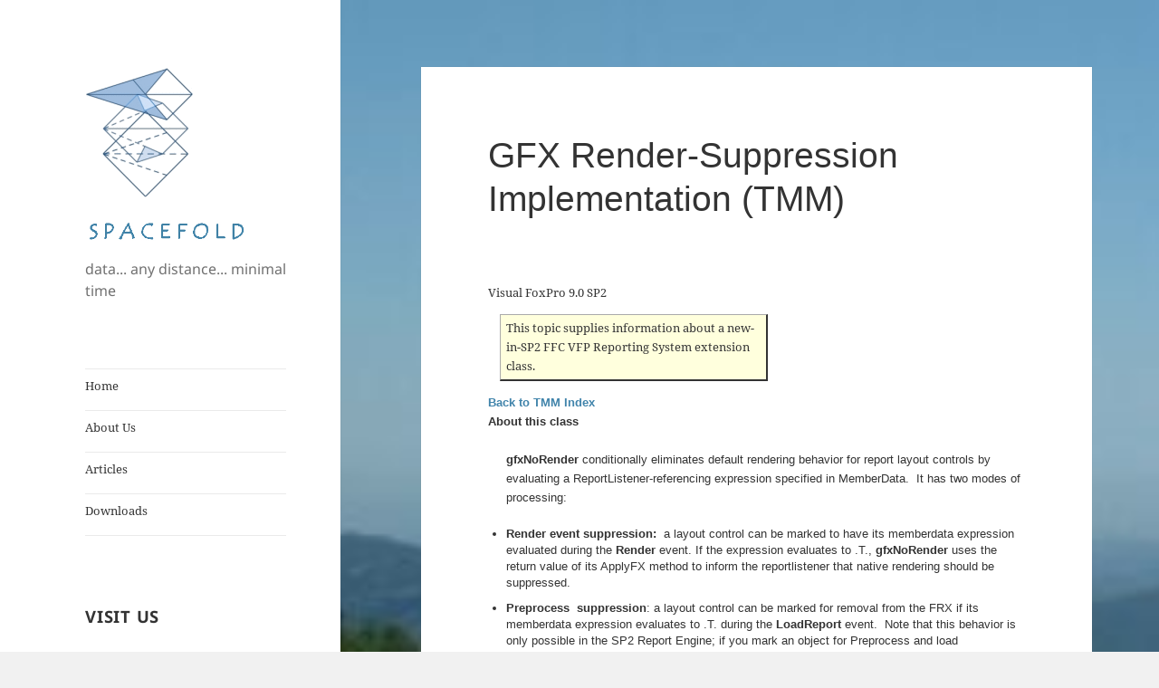

--- FILE ---
content_type: text/html; charset=UTF-8
request_url: https://spacefold.com/articles/tmm/tmm-gfxnorender/
body_size: 15696
content:
<!DOCTYPE html>
<html lang="en-US" class="no-js">
<head>
	<meta charset="UTF-8">
	<meta name="viewport" content="width=device-width">
	<link rel="profile" href="https://gmpg.org/xfn/11">
	<link rel="pingback" href="https://spacefold.com/xmlrpc.php">
	<!--[if lt IE 9]>
	<script src="https://spacefold.com/wp-content/themes/twentyfifteen/js/html5.js?ver=3.7.0"></script>
	<![endif]-->
	<script>(function(html){html.className = html.className.replace(/\bno-js\b/,'js')})(document.documentElement);</script>
<title>GFX Render-Suppression Implementation (TMM) &#8211; Spacefold</title>
<meta name='robots' content='max-image-preview:large' />
<link rel="alternate" type="application/rss+xml" title="Spacefold &raquo; Feed" href="https://spacefold.com/feed/" />
<link rel="alternate" type="application/rss+xml" title="Spacefold &raquo; Comments Feed" href="https://spacefold.com/comments/feed/" />
<link rel="alternate" type="application/rss+xml" title="Spacefold &raquo; GFX Render-Suppression Implementation (TMM) Comments Feed" href="https://spacefold.com/articles/tmm/tmm-gfxnorender/feed/" />
<link rel="alternate" title="oEmbed (JSON)" type="application/json+oembed" href="https://spacefold.com/wp-json/oembed/1.0/embed?url=https%3A%2F%2Fspacefold.com%2Farticles%2Ftmm%2Ftmm-gfxnorender%2F" />
<link rel="alternate" title="oEmbed (XML)" type="text/xml+oembed" href="https://spacefold.com/wp-json/oembed/1.0/embed?url=https%3A%2F%2Fspacefold.com%2Farticles%2Ftmm%2Ftmm-gfxnorender%2F&#038;format=xml" />
<style id='wp-img-auto-sizes-contain-inline-css'>
img:is([sizes=auto i],[sizes^="auto," i]){contain-intrinsic-size:3000px 1500px}
/*# sourceURL=wp-img-auto-sizes-contain-inline-css */
</style>
<style id='wp-emoji-styles-inline-css'>

	img.wp-smiley, img.emoji {
		display: inline !important;
		border: none !important;
		box-shadow: none !important;
		height: 1em !important;
		width: 1em !important;
		margin: 0 0.07em !important;
		vertical-align: -0.1em !important;
		background: none !important;
		padding: 0 !important;
	}
/*# sourceURL=wp-emoji-styles-inline-css */
</style>
<style id='wp-block-library-inline-css'>
:root{--wp-block-synced-color:#7a00df;--wp-block-synced-color--rgb:122,0,223;--wp-bound-block-color:var(--wp-block-synced-color);--wp-editor-canvas-background:#ddd;--wp-admin-theme-color:#007cba;--wp-admin-theme-color--rgb:0,124,186;--wp-admin-theme-color-darker-10:#006ba1;--wp-admin-theme-color-darker-10--rgb:0,107,160.5;--wp-admin-theme-color-darker-20:#005a87;--wp-admin-theme-color-darker-20--rgb:0,90,135;--wp-admin-border-width-focus:2px}@media (min-resolution:192dpi){:root{--wp-admin-border-width-focus:1.5px}}.wp-element-button{cursor:pointer}:root .has-very-light-gray-background-color{background-color:#eee}:root .has-very-dark-gray-background-color{background-color:#313131}:root .has-very-light-gray-color{color:#eee}:root .has-very-dark-gray-color{color:#313131}:root .has-vivid-green-cyan-to-vivid-cyan-blue-gradient-background{background:linear-gradient(135deg,#00d084,#0693e3)}:root .has-purple-crush-gradient-background{background:linear-gradient(135deg,#34e2e4,#4721fb 50%,#ab1dfe)}:root .has-hazy-dawn-gradient-background{background:linear-gradient(135deg,#faaca8,#dad0ec)}:root .has-subdued-olive-gradient-background{background:linear-gradient(135deg,#fafae1,#67a671)}:root .has-atomic-cream-gradient-background{background:linear-gradient(135deg,#fdd79a,#004a59)}:root .has-nightshade-gradient-background{background:linear-gradient(135deg,#330968,#31cdcf)}:root .has-midnight-gradient-background{background:linear-gradient(135deg,#020381,#2874fc)}:root{--wp--preset--font-size--normal:16px;--wp--preset--font-size--huge:42px}.has-regular-font-size{font-size:1em}.has-larger-font-size{font-size:2.625em}.has-normal-font-size{font-size:var(--wp--preset--font-size--normal)}.has-huge-font-size{font-size:var(--wp--preset--font-size--huge)}.has-text-align-center{text-align:center}.has-text-align-left{text-align:left}.has-text-align-right{text-align:right}.has-fit-text{white-space:nowrap!important}#end-resizable-editor-section{display:none}.aligncenter{clear:both}.items-justified-left{justify-content:flex-start}.items-justified-center{justify-content:center}.items-justified-right{justify-content:flex-end}.items-justified-space-between{justify-content:space-between}.screen-reader-text{border:0;clip-path:inset(50%);height:1px;margin:-1px;overflow:hidden;padding:0;position:absolute;width:1px;word-wrap:normal!important}.screen-reader-text:focus{background-color:#ddd;clip-path:none;color:#444;display:block;font-size:1em;height:auto;left:5px;line-height:normal;padding:15px 23px 14px;text-decoration:none;top:5px;width:auto;z-index:100000}html :where(.has-border-color){border-style:solid}html :where([style*=border-top-color]){border-top-style:solid}html :where([style*=border-right-color]){border-right-style:solid}html :where([style*=border-bottom-color]){border-bottom-style:solid}html :where([style*=border-left-color]){border-left-style:solid}html :where([style*=border-width]){border-style:solid}html :where([style*=border-top-width]){border-top-style:solid}html :where([style*=border-right-width]){border-right-style:solid}html :where([style*=border-bottom-width]){border-bottom-style:solid}html :where([style*=border-left-width]){border-left-style:solid}html :where(img[class*=wp-image-]){height:auto;max-width:100%}:where(figure){margin:0 0 1em}html :where(.is-position-sticky){--wp-admin--admin-bar--position-offset:var(--wp-admin--admin-bar--height,0px)}@media screen and (max-width:600px){html :where(.is-position-sticky){--wp-admin--admin-bar--position-offset:0px}}

/*# sourceURL=wp-block-library-inline-css */
</style><style id='wp-block-search-inline-css'>
.wp-block-search__button{margin-left:10px;word-break:normal}.wp-block-search__button.has-icon{line-height:0}.wp-block-search__button svg{height:1.25em;min-height:24px;min-width:24px;width:1.25em;fill:currentColor;vertical-align:text-bottom}:where(.wp-block-search__button){border:1px solid #ccc;padding:6px 10px}.wp-block-search__inside-wrapper{display:flex;flex:auto;flex-wrap:nowrap;max-width:100%}.wp-block-search__label{width:100%}.wp-block-search.wp-block-search__button-only .wp-block-search__button{box-sizing:border-box;display:flex;flex-shrink:0;justify-content:center;margin-left:0;max-width:100%}.wp-block-search.wp-block-search__button-only .wp-block-search__inside-wrapper{min-width:0!important;transition-property:width}.wp-block-search.wp-block-search__button-only .wp-block-search__input{flex-basis:100%;transition-duration:.3s}.wp-block-search.wp-block-search__button-only.wp-block-search__searchfield-hidden,.wp-block-search.wp-block-search__button-only.wp-block-search__searchfield-hidden .wp-block-search__inside-wrapper{overflow:hidden}.wp-block-search.wp-block-search__button-only.wp-block-search__searchfield-hidden .wp-block-search__input{border-left-width:0!important;border-right-width:0!important;flex-basis:0;flex-grow:0;margin:0;min-width:0!important;padding-left:0!important;padding-right:0!important;width:0!important}:where(.wp-block-search__input){appearance:none;border:1px solid #949494;flex-grow:1;font-family:inherit;font-size:inherit;font-style:inherit;font-weight:inherit;letter-spacing:inherit;line-height:inherit;margin-left:0;margin-right:0;min-width:3rem;padding:8px;text-decoration:unset!important;text-transform:inherit}:where(.wp-block-search__button-inside .wp-block-search__inside-wrapper){background-color:#fff;border:1px solid #949494;box-sizing:border-box;padding:4px}:where(.wp-block-search__button-inside .wp-block-search__inside-wrapper) .wp-block-search__input{border:none;border-radius:0;padding:0 4px}:where(.wp-block-search__button-inside .wp-block-search__inside-wrapper) .wp-block-search__input:focus{outline:none}:where(.wp-block-search__button-inside .wp-block-search__inside-wrapper) :where(.wp-block-search__button){padding:4px 8px}.wp-block-search.aligncenter .wp-block-search__inside-wrapper{margin:auto}.wp-block[data-align=right] .wp-block-search.wp-block-search__button-only .wp-block-search__inside-wrapper{float:right}
/*# sourceURL=https://spacefold.com/wp-includes/blocks/search/style.min.css */
</style>
<style id='wp-block-search-theme-inline-css'>
.wp-block-search .wp-block-search__label{font-weight:700}.wp-block-search__button{border:1px solid #ccc;padding:.375em .625em}
/*# sourceURL=https://spacefold.com/wp-includes/blocks/search/theme.min.css */
</style>
<style id='wp-block-group-inline-css'>
.wp-block-group{box-sizing:border-box}:where(.wp-block-group.wp-block-group-is-layout-constrained){position:relative}
/*# sourceURL=https://spacefold.com/wp-includes/blocks/group/style.min.css */
</style>
<style id='wp-block-group-theme-inline-css'>
:where(.wp-block-group.has-background){padding:1.25em 2.375em}
/*# sourceURL=https://spacefold.com/wp-includes/blocks/group/theme.min.css */
</style>
<style id='global-styles-inline-css'>
:root{--wp--preset--aspect-ratio--square: 1;--wp--preset--aspect-ratio--4-3: 4/3;--wp--preset--aspect-ratio--3-4: 3/4;--wp--preset--aspect-ratio--3-2: 3/2;--wp--preset--aspect-ratio--2-3: 2/3;--wp--preset--aspect-ratio--16-9: 16/9;--wp--preset--aspect-ratio--9-16: 9/16;--wp--preset--color--black: #000000;--wp--preset--color--cyan-bluish-gray: #abb8c3;--wp--preset--color--white: #fff;--wp--preset--color--pale-pink: #f78da7;--wp--preset--color--vivid-red: #cf2e2e;--wp--preset--color--luminous-vivid-orange: #ff6900;--wp--preset--color--luminous-vivid-amber: #fcb900;--wp--preset--color--light-green-cyan: #7bdcb5;--wp--preset--color--vivid-green-cyan: #00d084;--wp--preset--color--pale-cyan-blue: #8ed1fc;--wp--preset--color--vivid-cyan-blue: #0693e3;--wp--preset--color--vivid-purple: #9b51e0;--wp--preset--color--dark-gray: #111;--wp--preset--color--light-gray: #f1f1f1;--wp--preset--color--yellow: #f4ca16;--wp--preset--color--dark-brown: #352712;--wp--preset--color--medium-pink: #e53b51;--wp--preset--color--light-pink: #ffe5d1;--wp--preset--color--dark-purple: #2e2256;--wp--preset--color--purple: #674970;--wp--preset--color--blue-gray: #22313f;--wp--preset--color--bright-blue: #55c3dc;--wp--preset--color--light-blue: #e9f2f9;--wp--preset--gradient--vivid-cyan-blue-to-vivid-purple: linear-gradient(135deg,rgb(6,147,227) 0%,rgb(155,81,224) 100%);--wp--preset--gradient--light-green-cyan-to-vivid-green-cyan: linear-gradient(135deg,rgb(122,220,180) 0%,rgb(0,208,130) 100%);--wp--preset--gradient--luminous-vivid-amber-to-luminous-vivid-orange: linear-gradient(135deg,rgb(252,185,0) 0%,rgb(255,105,0) 100%);--wp--preset--gradient--luminous-vivid-orange-to-vivid-red: linear-gradient(135deg,rgb(255,105,0) 0%,rgb(207,46,46) 100%);--wp--preset--gradient--very-light-gray-to-cyan-bluish-gray: linear-gradient(135deg,rgb(238,238,238) 0%,rgb(169,184,195) 100%);--wp--preset--gradient--cool-to-warm-spectrum: linear-gradient(135deg,rgb(74,234,220) 0%,rgb(151,120,209) 20%,rgb(207,42,186) 40%,rgb(238,44,130) 60%,rgb(251,105,98) 80%,rgb(254,248,76) 100%);--wp--preset--gradient--blush-light-purple: linear-gradient(135deg,rgb(255,206,236) 0%,rgb(152,150,240) 100%);--wp--preset--gradient--blush-bordeaux: linear-gradient(135deg,rgb(254,205,165) 0%,rgb(254,45,45) 50%,rgb(107,0,62) 100%);--wp--preset--gradient--luminous-dusk: linear-gradient(135deg,rgb(255,203,112) 0%,rgb(199,81,192) 50%,rgb(65,88,208) 100%);--wp--preset--gradient--pale-ocean: linear-gradient(135deg,rgb(255,245,203) 0%,rgb(182,227,212) 50%,rgb(51,167,181) 100%);--wp--preset--gradient--electric-grass: linear-gradient(135deg,rgb(202,248,128) 0%,rgb(113,206,126) 100%);--wp--preset--gradient--midnight: linear-gradient(135deg,rgb(2,3,129) 0%,rgb(40,116,252) 100%);--wp--preset--gradient--dark-gray-gradient-gradient: linear-gradient(90deg, rgba(17,17,17,1) 0%, rgba(42,42,42,1) 100%);--wp--preset--gradient--light-gray-gradient: linear-gradient(90deg, rgba(241,241,241,1) 0%, rgba(215,215,215,1) 100%);--wp--preset--gradient--white-gradient: linear-gradient(90deg, rgba(255,255,255,1) 0%, rgba(230,230,230,1) 100%);--wp--preset--gradient--yellow-gradient: linear-gradient(90deg, rgba(244,202,22,1) 0%, rgba(205,168,10,1) 100%);--wp--preset--gradient--dark-brown-gradient: linear-gradient(90deg, rgba(53,39,18,1) 0%, rgba(91,67,31,1) 100%);--wp--preset--gradient--medium-pink-gradient: linear-gradient(90deg, rgba(229,59,81,1) 0%, rgba(209,28,51,1) 100%);--wp--preset--gradient--light-pink-gradient: linear-gradient(90deg, rgba(255,229,209,1) 0%, rgba(255,200,158,1) 100%);--wp--preset--gradient--dark-purple-gradient: linear-gradient(90deg, rgba(46,34,86,1) 0%, rgba(66,48,123,1) 100%);--wp--preset--gradient--purple-gradient: linear-gradient(90deg, rgba(103,73,112,1) 0%, rgba(131,93,143,1) 100%);--wp--preset--gradient--blue-gray-gradient: linear-gradient(90deg, rgba(34,49,63,1) 0%, rgba(52,75,96,1) 100%);--wp--preset--gradient--bright-blue-gradient: linear-gradient(90deg, rgba(85,195,220,1) 0%, rgba(43,180,211,1) 100%);--wp--preset--gradient--light-blue-gradient: linear-gradient(90deg, rgba(233,242,249,1) 0%, rgba(193,218,238,1) 100%);--wp--preset--font-size--small: 13px;--wp--preset--font-size--medium: 20px;--wp--preset--font-size--large: 36px;--wp--preset--font-size--x-large: 42px;--wp--preset--spacing--20: 0.44rem;--wp--preset--spacing--30: 0.67rem;--wp--preset--spacing--40: 1rem;--wp--preset--spacing--50: 1.5rem;--wp--preset--spacing--60: 2.25rem;--wp--preset--spacing--70: 3.38rem;--wp--preset--spacing--80: 5.06rem;--wp--preset--shadow--natural: 6px 6px 9px rgba(0, 0, 0, 0.2);--wp--preset--shadow--deep: 12px 12px 50px rgba(0, 0, 0, 0.4);--wp--preset--shadow--sharp: 6px 6px 0px rgba(0, 0, 0, 0.2);--wp--preset--shadow--outlined: 6px 6px 0px -3px rgb(255, 255, 255), 6px 6px rgb(0, 0, 0);--wp--preset--shadow--crisp: 6px 6px 0px rgb(0, 0, 0);}:where(.is-layout-flex){gap: 0.5em;}:where(.is-layout-grid){gap: 0.5em;}body .is-layout-flex{display: flex;}.is-layout-flex{flex-wrap: wrap;align-items: center;}.is-layout-flex > :is(*, div){margin: 0;}body .is-layout-grid{display: grid;}.is-layout-grid > :is(*, div){margin: 0;}:where(.wp-block-columns.is-layout-flex){gap: 2em;}:where(.wp-block-columns.is-layout-grid){gap: 2em;}:where(.wp-block-post-template.is-layout-flex){gap: 1.25em;}:where(.wp-block-post-template.is-layout-grid){gap: 1.25em;}.has-black-color{color: var(--wp--preset--color--black) !important;}.has-cyan-bluish-gray-color{color: var(--wp--preset--color--cyan-bluish-gray) !important;}.has-white-color{color: var(--wp--preset--color--white) !important;}.has-pale-pink-color{color: var(--wp--preset--color--pale-pink) !important;}.has-vivid-red-color{color: var(--wp--preset--color--vivid-red) !important;}.has-luminous-vivid-orange-color{color: var(--wp--preset--color--luminous-vivid-orange) !important;}.has-luminous-vivid-amber-color{color: var(--wp--preset--color--luminous-vivid-amber) !important;}.has-light-green-cyan-color{color: var(--wp--preset--color--light-green-cyan) !important;}.has-vivid-green-cyan-color{color: var(--wp--preset--color--vivid-green-cyan) !important;}.has-pale-cyan-blue-color{color: var(--wp--preset--color--pale-cyan-blue) !important;}.has-vivid-cyan-blue-color{color: var(--wp--preset--color--vivid-cyan-blue) !important;}.has-vivid-purple-color{color: var(--wp--preset--color--vivid-purple) !important;}.has-black-background-color{background-color: var(--wp--preset--color--black) !important;}.has-cyan-bluish-gray-background-color{background-color: var(--wp--preset--color--cyan-bluish-gray) !important;}.has-white-background-color{background-color: var(--wp--preset--color--white) !important;}.has-pale-pink-background-color{background-color: var(--wp--preset--color--pale-pink) !important;}.has-vivid-red-background-color{background-color: var(--wp--preset--color--vivid-red) !important;}.has-luminous-vivid-orange-background-color{background-color: var(--wp--preset--color--luminous-vivid-orange) !important;}.has-luminous-vivid-amber-background-color{background-color: var(--wp--preset--color--luminous-vivid-amber) !important;}.has-light-green-cyan-background-color{background-color: var(--wp--preset--color--light-green-cyan) !important;}.has-vivid-green-cyan-background-color{background-color: var(--wp--preset--color--vivid-green-cyan) !important;}.has-pale-cyan-blue-background-color{background-color: var(--wp--preset--color--pale-cyan-blue) !important;}.has-vivid-cyan-blue-background-color{background-color: var(--wp--preset--color--vivid-cyan-blue) !important;}.has-vivid-purple-background-color{background-color: var(--wp--preset--color--vivid-purple) !important;}.has-black-border-color{border-color: var(--wp--preset--color--black) !important;}.has-cyan-bluish-gray-border-color{border-color: var(--wp--preset--color--cyan-bluish-gray) !important;}.has-white-border-color{border-color: var(--wp--preset--color--white) !important;}.has-pale-pink-border-color{border-color: var(--wp--preset--color--pale-pink) !important;}.has-vivid-red-border-color{border-color: var(--wp--preset--color--vivid-red) !important;}.has-luminous-vivid-orange-border-color{border-color: var(--wp--preset--color--luminous-vivid-orange) !important;}.has-luminous-vivid-amber-border-color{border-color: var(--wp--preset--color--luminous-vivid-amber) !important;}.has-light-green-cyan-border-color{border-color: var(--wp--preset--color--light-green-cyan) !important;}.has-vivid-green-cyan-border-color{border-color: var(--wp--preset--color--vivid-green-cyan) !important;}.has-pale-cyan-blue-border-color{border-color: var(--wp--preset--color--pale-cyan-blue) !important;}.has-vivid-cyan-blue-border-color{border-color: var(--wp--preset--color--vivid-cyan-blue) !important;}.has-vivid-purple-border-color{border-color: var(--wp--preset--color--vivid-purple) !important;}.has-vivid-cyan-blue-to-vivid-purple-gradient-background{background: var(--wp--preset--gradient--vivid-cyan-blue-to-vivid-purple) !important;}.has-light-green-cyan-to-vivid-green-cyan-gradient-background{background: var(--wp--preset--gradient--light-green-cyan-to-vivid-green-cyan) !important;}.has-luminous-vivid-amber-to-luminous-vivid-orange-gradient-background{background: var(--wp--preset--gradient--luminous-vivid-amber-to-luminous-vivid-orange) !important;}.has-luminous-vivid-orange-to-vivid-red-gradient-background{background: var(--wp--preset--gradient--luminous-vivid-orange-to-vivid-red) !important;}.has-very-light-gray-to-cyan-bluish-gray-gradient-background{background: var(--wp--preset--gradient--very-light-gray-to-cyan-bluish-gray) !important;}.has-cool-to-warm-spectrum-gradient-background{background: var(--wp--preset--gradient--cool-to-warm-spectrum) !important;}.has-blush-light-purple-gradient-background{background: var(--wp--preset--gradient--blush-light-purple) !important;}.has-blush-bordeaux-gradient-background{background: var(--wp--preset--gradient--blush-bordeaux) !important;}.has-luminous-dusk-gradient-background{background: var(--wp--preset--gradient--luminous-dusk) !important;}.has-pale-ocean-gradient-background{background: var(--wp--preset--gradient--pale-ocean) !important;}.has-electric-grass-gradient-background{background: var(--wp--preset--gradient--electric-grass) !important;}.has-midnight-gradient-background{background: var(--wp--preset--gradient--midnight) !important;}.has-small-font-size{font-size: var(--wp--preset--font-size--small) !important;}.has-medium-font-size{font-size: var(--wp--preset--font-size--medium) !important;}.has-large-font-size{font-size: var(--wp--preset--font-size--large) !important;}.has-x-large-font-size{font-size: var(--wp--preset--font-size--x-large) !important;}
/*# sourceURL=global-styles-inline-css */
</style>

<style id='classic-theme-styles-inline-css'>
/*! This file is auto-generated */
.wp-block-button__link{color:#fff;background-color:#32373c;border-radius:9999px;box-shadow:none;text-decoration:none;padding:calc(.667em + 2px) calc(1.333em + 2px);font-size:1.125em}.wp-block-file__button{background:#32373c;color:#fff;text-decoration:none}
/*# sourceURL=/wp-includes/css/classic-themes.min.css */
</style>
<link rel='stylesheet' id='parent-css' href='https://spacefold.com/wp-content/themes/twentyfifteen/style.css?ver=6.9' media='all' />
<link rel='stylesheet' id='twentyfifteen-fonts-css' href='https://spacefold.com/wp-content/themes/twentyfifteen/assets/fonts/noto-sans-plus-noto-serif-plus-inconsolata.css?ver=20230328' media='all' />
<link rel='stylesheet' id='genericons-css' href='https://spacefold.com/wp-content/themes/twentyfifteen/genericons/genericons.css?ver=20201026' media='all' />
<link rel='stylesheet' id='twentyfifteen-style-css' href='https://spacefold.com/wp-content/themes/SPF_twentyfifteen-child/style.css?ver=20250415' media='all' />
<link rel='stylesheet' id='twentyfifteen-block-style-css' href='https://spacefold.com/wp-content/themes/twentyfifteen/css/blocks.css?ver=20240715' media='all' />
<script src="https://spacefold.com/wp-includes/js/jquery/jquery.min.js?ver=3.7.1" id="jquery-core-js"></script>
<script src="https://spacefold.com/wp-includes/js/jquery/jquery-migrate.min.js?ver=3.4.1" id="jquery-migrate-js"></script>
<script id="twentyfifteen-script-js-extra">
var screenReaderText = {"expand":"\u003Cspan class=\"screen-reader-text\"\u003Eexpand child menu\u003C/span\u003E","collapse":"\u003Cspan class=\"screen-reader-text\"\u003Ecollapse child menu\u003C/span\u003E"};
//# sourceURL=twentyfifteen-script-js-extra
</script>
<script src="https://spacefold.com/wp-content/themes/twentyfifteen/js/functions.js?ver=20250303" id="twentyfifteen-script-js" defer data-wp-strategy="defer"></script>
<link rel="https://api.w.org/" href="https://spacefold.com/wp-json/" /><link rel="alternate" title="JSON" type="application/json" href="https://spacefold.com/wp-json/wp/v2/pages/386" /><link rel="EditURI" type="application/rsd+xml" title="RSD" href="https://spacefold.com/xmlrpc.php?rsd" />
<meta name="generator" content="WordPress 6.9" />
<link rel="canonical" href="https://spacefold.com/articles/tmm/tmm-gfxnorender/" />
<link rel='shortlink' href='https://spacefold.com/?p=386' />
<style id="custom-background-css">
body.custom-background { background-image: url("https://spacefold.com/wp-content/uploads/ViewFromAHill.jpg"); background-position: left top; background-size: cover; background-repeat: no-repeat; background-attachment: fixed; }
</style>
	<link rel="icon" href="https://spacefold.com/wp-content/uploads/favico3.ico" sizes="32x32" />
<link rel="icon" href="https://spacefold.com/wp-content/uploads/favico3.ico" sizes="192x192" />
<link rel="apple-touch-icon" href="https://spacefold.com/wp-content/uploads/favico3.ico" />
<meta name="msapplication-TileImage" content="https://spacefold.com/wp-content/uploads/favico3.ico" />
</head>

<body class="wp-singular page-template-default page page-id-386 page-child parent-pageid-188 custom-background wp-custom-logo wp-embed-responsive wp-theme-twentyfifteen wp-child-theme-SPF_twentyfifteen-child">
<div id="page" class="hfeed site">
	<a class="skip-link screen-reader-text" href="#content">Skip to content</a>

	<div id="sidebar" class="sidebar" >
		<header id="masthead" class="site-header" role="banner">
			<div class="site-branding">
				<a href="https://spacefold.com/" class="custom-logo-link" rel="home"><img width="120" height="145" src="https://spacefold.com/wp-content/uploads/sf_logo_med.png" class="custom-logo" alt="Spacefold logo" decoding="async" /></a>						<p class="site-title"><a href="https://spacefold.com/" rel="home">
							<!-- Spacefold -->
							<img src="/wp-content/uploads/spacefold_title.jpg" width="80%"  alt="spacefold site title"/>
							</a></p>
												<p class="site-description" >data... any distance... minimal time</p>
										<button class="secondary-toggle">Menu and widgets</button>
			</div><!-- .site-branding -->
		</header><!-- .site-header -->

			<div id="secondary" class="secondary">

					<nav id="site-navigation" class="main-navigation">
				<div class="menu-primary-menu-container"><ul id="menu-primary-menu" class="nav-menu"><li id="menu-item-14" class="menu-item menu-item-type-custom menu-item-object-custom menu-item-home menu-item-14"><a href="http://spacefold.com/">Home</a></li>
<li id="menu-item-15" class="menu-item menu-item-type-post_type menu-item-object-page menu-item-15"><a href="https://spacefold.com/about/">About Us</a></li>
<li id="menu-item-302" class="menu-item menu-item-type-post_type menu-item-object-page current-page-ancestor menu-item-302"><a href="https://spacefold.com/articles/">Articles</a></li>
<li id="menu-item-303" class="menu-item menu-item-type-post_type menu-item-object-page menu-item-303"><a href="https://spacefold.com/downloads-index/">Downloads</a></li>
</ul></div>			</nav><!-- .main-navigation -->
		
		
					<div id="widget-area" class="widget-area" role="complementary">
				<aside id="nav_menu-2" class="widget widget_nav_menu"><h2 class="widget-title">Visit us</h2><nav class="menu-secondary-menu-container" aria-label="Visit us"><ul id="menu-secondary-menu" class="menu"><li id="menu-item-228" class="menu-item menu-item-type-post_type menu-item-object-page menu-item-228"><a href="https://spacefold.com/contact/">Contact</a></li>
<li id="menu-item-78" class="menu-item menu-item-type-custom menu-item-object-custom menu-item-78"><a href="http://spacefold.com/colin">Colin&#8217;s blog</a></li>
<li id="menu-item-79" class="menu-item menu-item-type-custom menu-item-object-custom menu-item-79"><a href="http://spacefold.com/lisa">Lisa&#8217;s blog</a></li>
</ul></nav></aside><aside id="block-5" class="widget widget_block">
<div class="wp-block-group"><div class="wp-block-group__inner-container is-layout-flow wp-block-group-is-layout-flow"><form role="search" method="get" action="https://spacefold.com/" class="wp-block-search__button-outside wp-block-search__text-button wp-block-search"    ><label class="wp-block-search__label" for="wp-block-search__input-1" >Search Spacefold</label><div class="wp-block-search__inside-wrapper" ><input class="wp-block-search__input" id="wp-block-search__input-1" placeholder="" value="" type="search" name="s" required /><button aria-label="Search" class="wp-block-search__button wp-element-button" type="submit" >Search</button></div></form></div></div>
</aside>			</div><!-- .widget-area -->
		
	</div><!-- .secondary -->

	</div><!-- .sidebar -->

	<div id="content" class="site-content">

	<div id="primary" class="content-area">
		<main id="main" class="site-main">

		
<article id="post-386" class="post-386 page type-page status-publish hentry">
	
	<header class="entry-header">
		<h1 class="entry-title">GFX Render-Suppression Implementation (TMM)</h1>	</header><!-- .entry-header -->

	<div class="entry-content">
		<style id='article-inline-css'>
body {font-size:small;}

.menu-item {font-size:small; color:red;}

h3.ArticleCategory {
	border-top-style: solid; 
	border-top-width: 2px; 
	border-top-color: #D2D5BF; 
	background-color:#FAFAF8; 
	padding-top: 3px;
	padding-bottom: 3px;
}

pre.code      
{ 
   font-family: Consolas, "Lucida Console", monospace;
   font-size: 0.9em;
    margin-left: 16pt;
    margin-top: 0pt;
    margin-bottom: 0pt;
    padding: 4px;
    background: #F7F7F2;
}

pre.xml
{
	font-family: Consolas, "Lucida Console", monospace;
	font-size: 0.8em;
	border-style: none; 
	border-width: 1px; 
    padding-left: 10px; 
    padding-right: 10px; 
    padding: 4px; 
    background-color: #EAEFF2; 
    margin-left:10pt;
    margin-top: 0pt;
    margin-bottom: 0pt;
}


.article_tip 
{
	margin: 1em 1em 1em 1em;
	border-top:    1px solid #AAA;
	border-left:   1px solid #AAA;
	border-right:  2px solid #333;
	border-bottom: 2px solid #333;
	padding: 4px 4px 4px 6px;
	background: #FFD;
}




.article_inline_sidebarref
{
	margin: 1em 1em 1em 1em;
	border-top: 1px solid #AAA;
	border-left: 1px solid #AAA;
	border-right: 2px solid #333;
	border-bottom: 2px solid #333;
	padding: 2px 2px 2px 4px;
	background: aliceblue;
} 

.article_sidebar
{

	border-top: 1px solid #AAA;
	border-left: 1px solid #AAA;
	border-right: 2px solid #333;
	border-bottom: 2px solid #333;
	padding: 2px 2px 2px 4px;
	background: aliceblue;
	
} 
span.filename
{
	font-family: Consolas, "Lucida Console", monospace;
}
span.codecomment 
{ 
	color: #008000; 
	font-style: italic 
}
p.dateline
{
	color: #333333; 
   /* font-size: 0.8em; */
    margin-top: -4pt;
    margin-bottom: 6pt;
}
p.code {
	font-family: Consolas, "Lucida Console", monospace;
	padding: 4px; 
	background-color: #F7F7F2;
}


.sticky  
{  
	border-style: none; 
	border-width: 1px; 
	margin-left:25px;
	margin-right:25px;
    padding-left: 5px; 
    padding-right: 5px; 
    padding-top: 5px; 
    padding-bottom: 5px; 
    background-color: #FFFFDD; 
/*
    margin-left:10;
    margin-right:10;
    */
}



</style>


﻿<style id='msdn-css'>

/* Global Content CSS 
used by all MSDN master pages, revised byLSN
to remove ContentArea and use TableSection,
and also to get rid of some fontsize stuff
*/

/* GLOBAL STYLES */
/* START: titles */
.title
{
   font: normal 190% Arial, Helvetica, sans-serif;
   margin-top: 0px;
   margin-left: 0px;
   margin-right: 0px;
   margin-bottom: 10px;
   color: #000000;
}

.majorLabel, .sectionTitle
{
	/* with +- hence negative left margin */
	font-family: Verdana;
	font-weight:bold;

	margin: 10px 0px 3px 0px;
}

.minorLabel
{
	font-family: Verdana, Arial, Helvetica, sans-serif;
	font-weight: bold;
	font-size: 100%;
	white-space:normal;
	margin: 0px 0px 0px 0px;
}

.subHeading
{
	font-family: Verdana, Arial, Helvetica, sans-serif;
	font-weight: bold;
	font-size: 100%;
	margin-top: 0px;
	margin-left: 0px;
	margin-right: 0px;
	margin-bottom: 0px;
}

dl
{
	margin-top: 0px;
	margin-left: 0px;
	margin-right: 0px;
	margin-bottom: 0px;
	padding-top:0px;
	padding-left:0px;
	padding-right:0px;
	padding-bottom:0px;
}

.parameter
{
	/*font-family: Verdana, Arial, Helvetica, sans-serif;*/
	font-weight: bold;
/*	font-size: 100%;*/
   color:#06C;
	margin-top: 0px;
	margin-left: 0px;
	margin-right: 0px;
	margin-bottom: 0px;
}

/* END: titles */

/* START: standard paragraph style */
p
{
	padding-top:0px;
	padding-left:0px;
	padding-right:0px;
	padding-bottom:0px;
	margin-top: 0px;
	margin-left:0px;
	margin-right:0px;
	margin-bottom: 10px;
}

a img {
	border :none;
}
div.section
{
	padding-left: 20px;
}
/* END: standard paragraph style */

/* START: tables */
div.TableSection table
{
	width: auto; /* 94%; */
	border-collapse:collapse;
  margin: 10px 0 10px 0;
}

div.TableSection table p
{
	margin:0px;
	padding: 0;
}

div.TableSection table th, div.TableSection table td
{
	padding: 5px;
	text-align: left;
}

div.TableSection table th
{
	background: #cccccc;
	vertical-align: bottom;
}

div.TableSection table th p
{
	font-weight: bold;
}

div.TableSection table td
{
   background: #ffffff;
   vertical-align: top;
   border-right: #cccccc 0px solid;
   border-top: #cccccc 0px solid;
   border-left: #cccccc 0px solid;
   border-bottom: #cccccc 1px solid;
}
/*  BEGIN # 33893 */

.TableSection .topic table
{
    width:auto;
}

.TableSection .topic table td
{
    padding:5px;
    margin:0px;
}

/*
.TableSection .topic table td h1
{
    font-size:150%;
    padding:3px;
    margin:0px;
}
.TableSection .topic table td h2
{
    font-size:125%;
    padding:3px;
    margin:0px;
}
.TableSection .topic table td h3
{
    padding:5px;
    margin:0px;
}
*/

.TableSection .topic table td p
{
    padding:5px;
    margin:0px;
}

.TableSection .topic table td UL
{
    margin-top:5px;
    margin-left:20px;
    margin-bottom:5px;
    margin-right:10px;
}

.TableSection .section table td ul li, .TableSection .subSection ul li, .TableSection .topic ul li
{
	list-style-image: url("/images/b.gif");
}

/* END # 33893 */

/* BEGIN #7559 */

div.TableSection table.memberListTable td
{
	text-align: left;
	vertical-align: middle;
}

/* END #7559 */

/* END: tables */


/* START: code blocks */

tt
{
	font-family: Lucida Console, Courier New;
}
*.tt
{
	font-family: Lucida Console, Courier New;
}

span.code
{
	font-family: Lucida Console, Courier New;
}

div.code, pre.code
{
	display:block;
	padding-top: 5px;
	padding-left:5px;
	padding-right:5px;
	padding-bottom:5px;
	margin-top: 0px;
	margin-left: 0px;
	margin-right: 10px;
	margin-bottom: 0px;
	/* Start Bug 8103
  width:100%;	*/
	max-width:100%; 
	/* End of Bug 8103 */ 
}

div.lang
{
	background-color: #dddddd;
	border-bottom: #eeeeee 1px solid;
	white-space:pre;
	clear:both;	
	padding-left:5px;
}

pre
{
	background: #dddddd;
	font-family: Lucida Console, Courier New;
	margin-top: 0px;
	margin-left: 1em;
	margin-right:0px;
	margin-bottom:0px;
	padding-top: 0px;
	padding-bottom: 0px;
	/*
	word-wrap: break-word;
	*/
}
/* END: code blocks */

/* START: lists */
ul	{
	margin-bottom: 15px;
  line-height: 140%;
}

ul ul	{
	margin-top: 15px; 
	margin-bottom: 15px;
	line-height: 140%;
}

ol	{
	margin-bottom: 15px; 
	line-height: 140%;
}

ol ol	{
	margin-top: 15px; 
	margin-bottom: 15px;
	line-height: 140%;
}

ol ul	{
	margin-top: 15px; 
	margin-bottom: 15px;
	line-height: 140%;
}

ul ol	{
	margin-top: 15px; 
	margin-bottom: 15px;
	line-height: 140%;
}
	
li	{
	margin-left: 0px;
	margin-bottom: 10px;
}

/* END: lists */

/* START: definitions */
dt
{
    font-style:normal;
	margin-top:0px;
	margin-right:0px;
	margin-bottom: 0px;
	margin-left:0px;
    
}
/*  #33172 */
dd
{
    /*
	padding: 0;
	margin-left: 0px;
	margin-bottom: 0px;
    */
}
/*
dd p
{
	PS # 33265 
	margin-left:-40px;
	margin-top:0px;
	margin-right:auto;
	margin-bottom:-10px;
}
*/
/* END: definitions */
/* LSN */
div.alert table th
{
   font-weight: bold;
   font-size: 11px;
   background-color:  #6699cc;
   color: White;
}

div.alert table
{	
	border-left:1px solid #cccccc;
	border-top:1px solid #cccccc;
	border-bottom:3px solid #6699cc;
	border-right:3px solid  #6699cc;

}


/* === everything below is whidbey specific === */

.legacyBold, .ui
{
	font-weight: bold;
}

.legacyItalic
{
	font-style: italic;
}


/* START: syntax section for managed ref */
DIV.declarationSyntaxes SPAN.VisualBasicDeclaration, DIV.declarationSyntaxes SPAN.VisualBasicUsage, DIV.declarationSyntaxes SPAN.CSharp, DIV.declarationSyntaxes SPAN.ManagedCPlusPlus, DIV.declarationSyntaxes SPAN.JSharp, DIV.declarationSyntaxes SPAN.JScript
{
	background: #DDDDDD;
}

DIV.declarationSyntaxes PRE
{
	background: #dddddd;
	font-family: Lucida Console, Courier New;
	line-height: 140%;
	border-top: 1px solid #aaaaaa;
	padding: 5px 10px 10px 25px;
	margin: 0 0 20px 0;
}
/* END: syntax section for managed ref */

/* START: nested lists (registry trees) */
DIV.clsRegTree UL { margin-left:2.5em; }
DIV.clsRegTree UL UL { margin-top:0px; margin-bottom:0px; }
DIV.clsRegTree LI { list-style-type:none; text-indent:-2.5em; line-height:normal; margin:0px; }
/* END: nested lists (registry trees) */


/*Added for Migrated Pages*/
.MNPPart
{
	width:155px;
	color:#000000;
	background-color: #f1f1f1;
	border-left:1px solid #cccccc;
	border-right:1px solid #cccccc;
	border-bottom:3px solid #6699cc;
	border-top:3px solid #6699cc;
	padding:8px;

	margin-right:15px;
}

.MNPPart UL 
{ 
	margin-bottom:5px; 
	margin-left:18px;
}

.MNPPart SPAN 
{ 
	color:#000000;	
}

.MNPPart	UL LI
{
	margin-bottom:0.5em;
	list-style-type: disc;
	color:#cccccc;
}


DIV#links table td
{
	border:0px;
}


/* 33879 */
.TableHeading
{
	font-weight:700;
}

/* 
<li class="kadov-p-CBulleted"><p class="Bulleted">Use CTRL+N, or</p></li><li class="kadov-p-CBulleted"><p class="Bulleted">Click <span style="font-weight: bold;">Create</span>.</p></li>
*/

ul ul li.kadov-p-CBulleted 
{
	margin-left:100px;
}

p.Bulleted
{

}

div.clsNote
{
	background-color:#EEEEEE;
	margin-bottom:4px;
	padding-top:2px;
	padding-left:2px;
	padding-right:2px;
	padding-bottom:2px;
}



/* begin # 35695 */
table.clsStd tbody tr td
{
	background-color:#F7F7FF;
	border-top:solid 1px #E0DFE3;
	border-left:solid 1px #E0DFE3;
	border-right:solid 1px #E0DFE3;
	border-bottom:solid 1px #D5D5D3;
}

table.psdkRequirements tbody tr th
{
	background-color:#EFEFF7;
	border-top:solid 1px #E0DFE3;
	border-left:solid 1px #E0DFE3;
	border-right:solid 1px #E0DFE3;
	border-bottom:solid 1px #C8CDDE;
	color:#000066;
	vertical-align:top;
}

table.psdkRequirements tbody tr td
{
	background-color:#F7F7FF;
	border-top:solid 1px #E0DFE3;
	border-left:solid 1px #E0DFE3;
	border-right:solid 1px #E0DFE3;
	border-bottom:solid 1px #C8CDDE;
}
/* end # 35695 */


/* begin # 5586 */
.tablediv table.dtTABLE
{
	width:95%;
	border:1px solid #cccccc;
}
.tablediv table.dtTABLE tbody tr th
{
	width:50%;
}
.tablediv table.dtTABLE tbody tr td
{
	width:50%;
	border:1px solid #cccccc;
}

/* end # 5586 */

/* #8129 - removed #5130
.tableSection table tbody tr th
{
	font-size:xx-small;
}

.tableSection table tbody tr td
{
	font-size:xx-small;
}
*/

/* begin #5178 */
div.clsServerSDKContent td.sdkformat_portal
{
	border-right:solid 1px #CCCCCC;
	font-size:xx-small;	
}
/* end #5178 */

/* BEGIN # 5951 */
.section OL LI OL LI, .subSection OL LI OL LI
{
	list-style-type:lower-alpha;
}
/* END # 5951 */

/* begin 6109 */
#mainSection table, #mainSection td, #mainSection th
{
	border-top:solid 1px #DDDDDD;
	border-left:solid 1px #DDDDDD;
	border-right:solid 1px #DDDDDD;
	border-bottom:solid 1px #DDDDDD;
}

.MtpsHideBorders, .MtpsHideBorders th, .MtpsHideBorders td
{
	border-top:solid 0px #DDDDDD;
	border-left:solid 0px #DDDDDD;
	border-right:solid 0px #DDDDDD;
	border-bottom:solid 0px #DDDDDD;
}
/* end 6109 */

.topic pre
{
	padding-top:5px;
	padding-left:5px;
	padding-right:5px;
	padding-bottom:5px;
}

/* 6111 */
H1
{
  font-family: Arial, Helvetica, sans-serif;
  font-size: 130%;
  font-weight: normal;
}

H1.heading {
	FONT-SIZE: 110%
}

H2 {
	FONT-WEIGHT: bold; 
	FONT-SIZE: 115%; 
	FONT-FAMILY: Verdana,  Arial, Helvetica, sans-serif;
}

H2.subtitle {
	FONT-WEIGHT: normal; 
	FONT-SIZE: 115%; 
	MARGIN-BOTTOM: 0.6em; 
	FONT-FAMILY: Verdana,  Arial, Helvetica, sans-serif;
}

H3 {
	FONT-WEIGHT: bold; 
	FONT-SIZE: 110%; 
	FONT-FAMILY: Verdana,  Arial, Helvetica, sans-serif; 
}

H4 {
	FONT-WEIGHT: bold; 
	FONT-SIZE: 100%; 
	FONT-FAMILY: Verdana,  Arial, Helvetica, sans-serif;
}

H5 {
	FONT-WEIGHT: bold; 
	FONT-SIZE: 100%; 
	FONT-FAMILY: Verdana, Arial, Helvetica, sans-serif;
}

H6 {
	FONT-WEIGHT: bold; 
	FONT-SIZE: 100%; 
	FONT-FAMILY: Verdana, Arial, Helvetica, sans-serif;
}

/* 8220 */
SPAN.devlangLabel
{
  color: blue;
  font-size: 7pt;
  font-weight: normal;
}

/* */
.clsBeta
{
	color:#FF0000;	
}

/* 7147 */
H1.heading
{
	font-size: 110%;
}

/* begin #6375 */
.contentPanel .RightPanel .TableSection IMG
{
	margin-top:5px;
	margin-bottom:5px;
}
/* end #6375 */

/* 5534 */
/* .TableSection .topic table td */
.topic UL
{
	margin-right:10px;
}

.topic UL LI, .topic UL LI P
{
	margin-bottom:5px;
}

.topic UL LI PRE
{
	margin-bottom:5px;
	margin-top:5px;
}

</style>


﻿
	<script id="TMMScript" type="text/javascript" language="javascript">

  function ShowHideCollapsibleArea(tThis){
   if (tThis) {
   var obj = document.getElementById(tThis.id + "Target") ;
   if ( tThis.src.indexOf("TBD") > 0 ) {
      tThis.title = "documentation to be done...";
   }
   else {
     if (obj) {
        if (obj.style.display=="") {
          tThis.src = "/wp-content/include-me/TMM_images/plus.gif"
            obj.style.display = "none";
            tThis.title = "click to expand documentation for this section";
          }
        else {
          tThis.src = "/wp-content/include-me/TMM_images/minus.gif"
          obj.style.display = "";
          tThis.title = "click to collapse documentation for this section";
        }
      }
   }
  return true ;
  }
}


 
 </script>
 

    <style type="text/css">
<!--
	
li.newparent {
	list-style-image: url(/wp-content/include-me/TMM_images/NewBook.png);
	background-color: #FFFFFF;
}
li.existingparent {
	list-style-image: url(/wp-content/include-me/TMM_images/Book.png);
	background-color: #FFFFFF;
}

ul.new {
	list-style-position: inside;
    padding-right: 10px;
	padding-bottom: 10px;

}	

#TMMDefaultMenu ul {
	background-color: #EEEEEE;
	
	
}

#TMMDefaultMenu li.existing {
	list-style-image: url(/wp-content/include-me/TMM_images/Book.png);
	list-style-type: decimal;
	list-style-position: inside;
	
}

#TMMDefaultMenu li.new {
	list-style-image: url(/wp-content/include-me/TMM_images/NewLeaf.png);
	background-color: #FFFFFF;
	}
#TMMDefaultMenu li.revision {
	list-style-image: url(/wp-content/include-me/TMM_images/Leaf.png);
	background-color: #FFFFFF;
	}


.note {
	background-color: LightYellow;
	font-style: italic;
	margin-left: 10px;
	padding-left: 10px;
    margin-right: 10px;
	padding-right: 10px;
  
}
#mainBody {
	font-family: Candara, Tahoma, sans-serif;
}
.notelink {
	font-weight: bold;
	vertical-align: super;
}
.spacer {
	background-color: white;
}
-->
</style>


    <div class="majorTitle">
      Visual FoxPro 9.0 SP2 </div>
  <!-- <div class="title">
       GFX Render-Suppression Implementation</div> -->
   <div class="article_tip" style="width: 50%;">
      This topic supplies information about a new-in-SP2 FFC VFP Reporting System
      extension class.
   </div>
   <div id="mainBody">
         <a href="/articles/tmm/">Back to TMM Index</a>
   <div class="MTPS_CollapsibleRegion">
         
      <!--   <img decoding="async" onclick="ShowHideCollapsibleArea(this);return false;" align="middle" alt="General"
            id="regGeneral" class="CollapseRegionImg" src="/wp-content/include-me/TMM_images/minus.gif" />-->
            <b>About this class</b><br />
         <div id="regGeneralTarget" class="section">
               <br />
            <strong>gfxNoRender</strong> conditionally eliminates default rendering behavior
            for report layout controls by evaluating a ReportListener-referencing expression
            specified in MemberData.&nbsp; It has two modes of processing:<br />
            <br />
            <ul>
               <li><strong>Render event suppression:</strong>&nbsp; a layout control can be marked
                  to have its memberdata expression evaluated during the <strong>Render </strong>event.
                  If the expression evaluates to .T., <strong>gfxNoRender</strong> uses the return
                  value of its ApplyFX method to inform the reportlistener that native rendering should
                  be suppressed.</li>
               <li><strong>Preprocess&nbsp; suppression</strong>: a layout control can be marked for
                  removal from the FRX if its memberdata expression evaluates to .T. during the <strong>
                     LoadReport</strong> event.&nbsp; Note that this behavior is only possible in
                  the SP2 Report Engine; if you mark an object for Preprocess and load gfxNoRender
                  in an earlier build of the base product, it will be suppressed
                  at Render-time, instead.  The same switch to Render-time suppression occurs if you
                  are previewing the report from within a Report Designer session; see the 
                  <a href="/articles/tmm/tmm-commandclauses">CommandClauses TMM docoid</a> for details.</li>
            </ul>
            <p>
            </p>
            The two processing modes are exposed by the ReportBuilder using two Advanced Properties,
            #DEFINEd in FOXPRO_REPORTING.H as follows:<br />
            <br />
<pre class="code">#DEFINE FRX_BLDR_ADVPROP_PREPROCESS_NORENDER   "ListenerRef.Preprocess.NoRenderWhen"
#DEFINE FRX_BLDR_ADVPROP_INSTANCE_NORENDER     "ListenerRef.NoRenderWhen"
</pre>            
            <br />
            The <strong>ListenerRef</strong> prefix on the names of the two associated Advanced
            Properties is a convention used in Advanced Properties to denote <em>expressions that
               have access to a reference to the running reportlistener, accessible as <strong>THIS.Listener</strong>
               at the time the expression is evaluated. 
               <br />
               <br />
            </em>FX subsystem elements, such as
            gfxNoRender, that observe this convention announce their intentions and the availability of this reference by registering
            Advanced Properties with this prefix.&nbsp;<br />
            <br />
            <br />
            <div class="alert">
               <table align="center" width="550">
                  <tr>
                     <th align="left" style="height: 17px">
                        <img decoding="async" alt="Tip note" height="11" src="/wp-content/include-me/TMM_images/note.gif" width="11" />
                        Tip
                     </th>
                  </tr>
                  <tr>
                     <td>
                        The ability to have an in-scope reference to the running reportlistener is one significant
                        advantage that gfxNoRender has over a Print When report expression.&nbsp; The second
                        advantage , in SP2, is the improved performance of handling layout element suppression
                        in a preprocess mode.&nbsp;
                     </td>
                  </tr>
               </table>
            </div>
            <br />
            Because the listener reference is in scope and available, you can use an Advanced Property expression to
            remove some layout controls when the running reportlistener
            has specific attributes. You might do this if
            these layout controls &nbsp;were marked for rotation,
            since they would not be rendered as rotated in the HTML version of the report, by checking the reportlistener's <strong>OutputType</strong> property:<br />
            <br />
            <pre class="code">THIS.Listener.OutputType = 5            
</pre>
         </div>
</div>
     
      <div class="MTPS_CollapsibleRegion">
         <div id="ctlExampleTarget" class="section">
            <br />
         <img decoding="async" align="middle" id="ctrlSeeAlso" alt="See Also" class="CollapseRegionImg" src="/wp-content/include-me/TMM_images/TBD.png"
            onclick="ShowHideCollapsibleArea(this);return false;" />See Also<br />

  
         </div>
      </div>
         <div id="ctrlSeeAlsoTarget" style="display: none" class="section">
            <h4 class="subHeading">
               <br />
            </h4>
            <h4 class="subHeading">
               &nbsp;</h4>
         </div>
   </div>


			</div><!-- .entry-content -->

	
</article><!-- #post-386 -->

		</main><!-- .site-main -->
	</div><!-- .content-area -->


	</div><!-- .site-content -->

	<footer id="colophon" class="site-footer" role="contentinfo">
		<div class="site-info">
									Copyright &copy; 2026 Spacefold, 		
			<a href="https://wordpress.org/" class="imprint">
				powered by WordPress			</a>
		</div><!-- .site-info -->
	</footer><!-- .site-footer -->

</div><!-- .site -->

<script type="speculationrules">
{"prefetch":[{"source":"document","where":{"and":[{"href_matches":"/*"},{"not":{"href_matches":["/wp-*.php","/wp-admin/*","/wp-content/uploads/*","/wp-content/*","/wp-content/plugins/*","/wp-content/themes/SPF_twentyfifteen-child/*","/wp-content/themes/twentyfifteen/*","/*\\?(.+)"]}},{"not":{"selector_matches":"a[rel~=\"nofollow\"]"}},{"not":{"selector_matches":".no-prefetch, .no-prefetch a"}}]},"eagerness":"conservative"}]}
</script>
<script id="wp-emoji-settings" type="application/json">
{"baseUrl":"https://s.w.org/images/core/emoji/17.0.2/72x72/","ext":".png","svgUrl":"https://s.w.org/images/core/emoji/17.0.2/svg/","svgExt":".svg","source":{"concatemoji":"https://spacefold.com/wp-includes/js/wp-emoji-release.min.js?ver=6.9"}}
</script>
<script type="module">
/*! This file is auto-generated */
const a=JSON.parse(document.getElementById("wp-emoji-settings").textContent),o=(window._wpemojiSettings=a,"wpEmojiSettingsSupports"),s=["flag","emoji"];function i(e){try{var t={supportTests:e,timestamp:(new Date).valueOf()};sessionStorage.setItem(o,JSON.stringify(t))}catch(e){}}function c(e,t,n){e.clearRect(0,0,e.canvas.width,e.canvas.height),e.fillText(t,0,0);t=new Uint32Array(e.getImageData(0,0,e.canvas.width,e.canvas.height).data);e.clearRect(0,0,e.canvas.width,e.canvas.height),e.fillText(n,0,0);const a=new Uint32Array(e.getImageData(0,0,e.canvas.width,e.canvas.height).data);return t.every((e,t)=>e===a[t])}function p(e,t){e.clearRect(0,0,e.canvas.width,e.canvas.height),e.fillText(t,0,0);var n=e.getImageData(16,16,1,1);for(let e=0;e<n.data.length;e++)if(0!==n.data[e])return!1;return!0}function u(e,t,n,a){switch(t){case"flag":return n(e,"\ud83c\udff3\ufe0f\u200d\u26a7\ufe0f","\ud83c\udff3\ufe0f\u200b\u26a7\ufe0f")?!1:!n(e,"\ud83c\udde8\ud83c\uddf6","\ud83c\udde8\u200b\ud83c\uddf6")&&!n(e,"\ud83c\udff4\udb40\udc67\udb40\udc62\udb40\udc65\udb40\udc6e\udb40\udc67\udb40\udc7f","\ud83c\udff4\u200b\udb40\udc67\u200b\udb40\udc62\u200b\udb40\udc65\u200b\udb40\udc6e\u200b\udb40\udc67\u200b\udb40\udc7f");case"emoji":return!a(e,"\ud83e\u1fac8")}return!1}function f(e,t,n,a){let r;const o=(r="undefined"!=typeof WorkerGlobalScope&&self instanceof WorkerGlobalScope?new OffscreenCanvas(300,150):document.createElement("canvas")).getContext("2d",{willReadFrequently:!0}),s=(o.textBaseline="top",o.font="600 32px Arial",{});return e.forEach(e=>{s[e]=t(o,e,n,a)}),s}function r(e){var t=document.createElement("script");t.src=e,t.defer=!0,document.head.appendChild(t)}a.supports={everything:!0,everythingExceptFlag:!0},new Promise(t=>{let n=function(){try{var e=JSON.parse(sessionStorage.getItem(o));if("object"==typeof e&&"number"==typeof e.timestamp&&(new Date).valueOf()<e.timestamp+604800&&"object"==typeof e.supportTests)return e.supportTests}catch(e){}return null}();if(!n){if("undefined"!=typeof Worker&&"undefined"!=typeof OffscreenCanvas&&"undefined"!=typeof URL&&URL.createObjectURL&&"undefined"!=typeof Blob)try{var e="postMessage("+f.toString()+"("+[JSON.stringify(s),u.toString(),c.toString(),p.toString()].join(",")+"));",a=new Blob([e],{type:"text/javascript"});const r=new Worker(URL.createObjectURL(a),{name:"wpTestEmojiSupports"});return void(r.onmessage=e=>{i(n=e.data),r.terminate(),t(n)})}catch(e){}i(n=f(s,u,c,p))}t(n)}).then(e=>{for(const n in e)a.supports[n]=e[n],a.supports.everything=a.supports.everything&&a.supports[n],"flag"!==n&&(a.supports.everythingExceptFlag=a.supports.everythingExceptFlag&&a.supports[n]);var t;a.supports.everythingExceptFlag=a.supports.everythingExceptFlag&&!a.supports.flag,a.supports.everything||((t=a.source||{}).concatemoji?r(t.concatemoji):t.wpemoji&&t.twemoji&&(r(t.twemoji),r(t.wpemoji)))});
//# sourceURL=https://spacefold.com/wp-includes/js/wp-emoji-loader.min.js
</script>

</body>
</html>


--- FILE ---
content_type: text/css
request_url: https://spacefold.com/wp-content/themes/SPF_twentyfifteen-child/style.css?ver=20250415
body_size: 924
content:
/*
Theme Name: SPF (child of Twenty Fifteen)
Theme URI: http://spacefold.com
Author: Lisa Slater Nicholls
Author URI: http://spacefold.com
Description: Spacefold's Twenty Fifteen Child Theme
Template:    twentyfifteen
Version: 1.0
Requires PHP: 5.2.4
License: GNU General Public License v2 or later
License URI: http://www.gnu.org/licenses/gpl-2.0.html
Tags: blog, two-columns, left-sidebar, accessibility-ready, custom-background, custom-colors, custom-header, custom-logo, custom-menu, editor-style, featured-images, microformats, post-formats, rtl-language-support, sticky-post, threaded-comments, translation-ready, block-patterns
Text Domain: spacefold

This theme, like WordPress, is licensed under the GPL.

*/

	
/*
.site-header{

margin: 10% 0;
padding: 0 10%;
	}
	
	
	.sidebar {
      float: left;
		margin-right: -100%; 
		
		position: relative; 
		width: 20%;
	}	
	
	.main-navigation .menu-item-has-children > a {
	 	padding-right: 10px; 

   }

 
	#nav_menu-2, #block-5 {
		margin: 0 0 10%;
		padding: 0 10%; 
		
	} */
	

		.main-navigation .menu-item-has-children > a {
	 	padding-right: 10px; /*30px;  LSN*/
	}

		.site {
		margin: 0 auto;
		padding-left:20px; 

		max-width: 1600px;
		
	}

.entry-content a {
	color:  #4184ab ;
	font-weight:bold;
   border-bottom:none;
}

.entry-content a:hover {
	color: silver ;

}

.srcsLogoRef
{
	font-weight: bold;
	color: #4D004D;
}

a.srcsLogoRef
{
	text-decoration: none;
	border-bottom: #ECDBA7 1px solid;
	border-spacing: 3px;
	margin-bottom: 3px;
}

.inforLogoRef
{
  
  background-color:White;
  color:#cc121b;


  
	
}

a.inforLogoRef
{
text-decoration: none;

 color:#cc121b;
border-bottom: #CCC 1px solid;
border-spacing: 3px;
margin-bottom: 3px;
}

.inforLogoO
{
    	color: #cc121b;
}

.inforLogo1
{
    	color:#13a3f7;
   
}


a.inforLogo1
{
    	color:#13a3f7;
    
    	text-decoration:none;
border-bottom: #CCC 1px solid;
border-spacing: 3px;
margin-bottom: 3px;
    	
}

.domLogoRef
{
	font-weight: bold;

	color: #00a6ce;
}
a.domLogoRef
{
	color: #00a6ce;
	text-decoration: none;
	border-bottom: #FFCC00 1px solid;
	border-spacing: 3px;
	margin-bottom: 3px;
}

.ecwLogoOrange
{
color:#f60;  
/*color:#ff3300; :#FE3E24 ; */
	/*color:#FF6600; is web safe*/
	
}
.ecwLogoGray
{
	color: #999;
}
.ecwLogoBlack
{ color:#333;
}

.ecwLogoRef
{
	font-weight: bold;

}

a.ecwLogoRef
{
	text-decoration: none;
	border-bottom: #666 1px solid;
	border-spacing: 3px;
	margin-bottom: 3px;
}